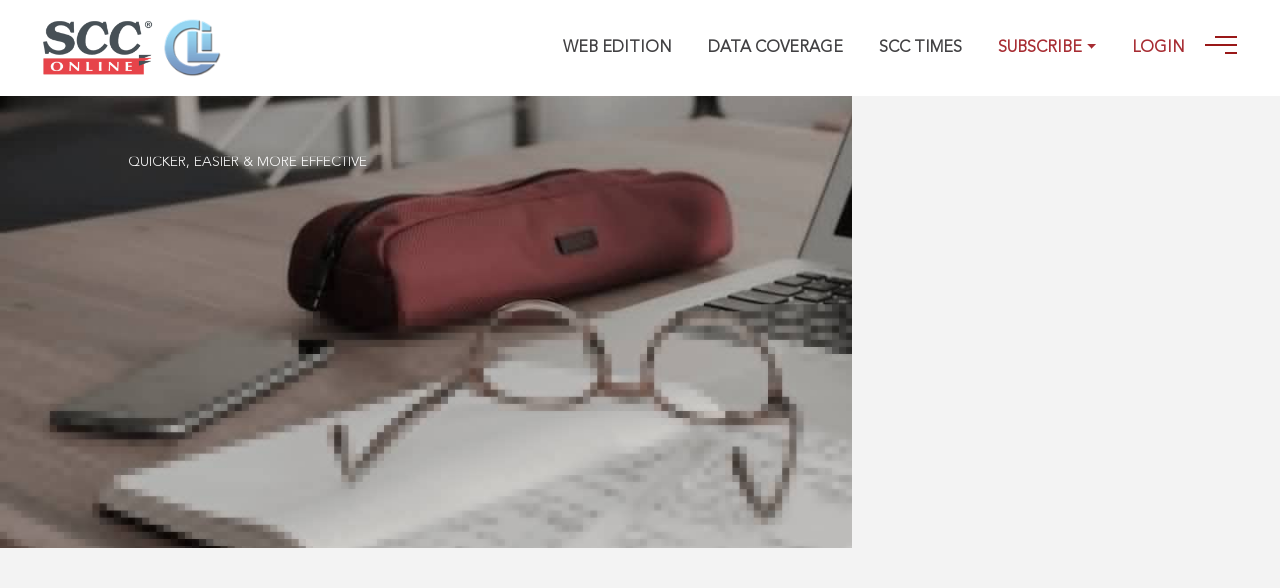

--- FILE ---
content_type: text/html; charset=utf-8
request_url: https://www.scconline.com/DocumentLink.aspx?q=JTXT-9001134397
body_size: 659
content:
<html><head></head><body onload="document.FormName.submit()"><form name="FormName" method="post" action="//www.scconline.com" ><input name="message" type="hidden" value="getCitationDetail"><input name="requestCita" type="hidden" value="JTXT-9001134397"><input name=htmlMsg type='hidden' value={"DisplayMessage":"You&nbsp;have&nbsp;requested&nbsp;to&nbsp;view:&lt;br&gt;&lt;b&gt;X&nbsp;v.&nbsp;State&nbsp;of&nbsp;M.P.,&nbsp;2022&nbsp;SCC&nbsp;OnLine&nbsp;MP&nbsp;893,&nbsp;07-05-2022&lt;/b&gt;&lt;br&gt;In&nbsp;order&nbsp;to&nbsp;access&nbsp;this&nbsp;case&nbsp;you&nbsp;need&nbsp;to&nbsp;login&nbsp;to&nbsp;your&nbsp;account.&nbsp;To&nbsp;subscribe,&nbsp;please&nbsp;call&nbsp;our&nbsp;Toll&nbsp;Free&nbsp;number:&nbsp;&lt;b&gt;1800-258-6310&lt;/b&gt;","PageName":"DocumentLink.aspx","RequestData":"JTXT-9001134397"}></form></body></html>